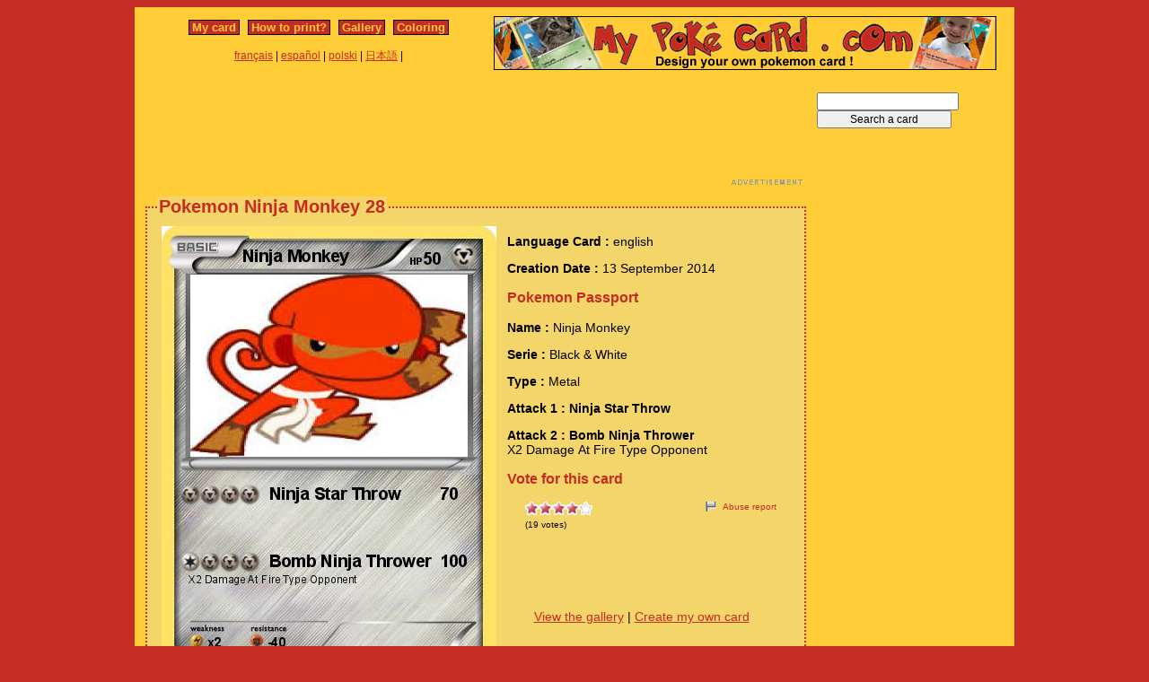

--- FILE ---
content_type: text/html; charset=utf-8
request_url: https://www.mypokecard.com/en/Gallery/Pokemon-Ninja-Monkey-28
body_size: 4378
content:
<!DOCTYPE html>
<html xmlns="http://www.w3.org/1999/xhtml" lang="en" xml:lang="en" dir="ltr" xmlns:fb="http://www.facebook.com/2008/fbml" xmlns:og="http://opengraphprotocol.org/schema/">
<head>
<base href="https://www.mypokecard.com/" />
<meta http-equiv="Content-Type" content="text/html; charset=utf-8" />
<link rel="canonical" href="https://www.mypokecard.com/en/Gallery/Pokemon-Ninja-Monkey-28" />
<title>Pokémon Ninja Monkey 28 28 - Ninja Star Throw - My Pokemon Card</title>
<meta name="description" content=" - Bomb Ninja Thrower : X2 Damage At Fire Type Opponent" />
<meta property="og:title" content="Pokémon Ninja Monkey 28 28 - Ninja Star Throw"/>
<meta property="og:type" content="game" />
<meta property="og:url" content="https://www.mypokecard.com/en/Gallery/Pokemon-Ninja-Monkey-28"/>
<meta property="og:image" content="https://www.mypokecard.com/my/galery/8vcnmuG1ty0S.jpg"/>
<meta property="og:site_name" content="mypokecard.com"/>
<meta property="fb:app_id" content="175671139138473" /><meta property="og:locale" content="en_US" />
<link rel="stylesheet" type="text/css" media="screen" href="/my/css/habillage.css" />
<link rel="stylesheet" type="text/css" href="/my/css/rating.css" />
<link rel="stylesheet" type="text/css" href="/my/css/thickbox.css" />
<link rel="alternate" media="only screen and (max-width: 640px)" href="//mobile.mypokecard.com/en/Gallery/Pokemon-Ninja-Monkey-28" /><script type="text/javascript" src="/my/js/myrating_jquery_thickbox.js"></script>
<script type="text/javascript">

  var _gaq = _gaq || [];
  _gaq.push(['_setAccount', 'UA-5270624-1']);
  _gaq.push(['_trackPageview']);

  (function() {
    var ga = document.createElement('script'); ga.type = 'text/javascript'; ga.async = true;
    ga.src = ('https:' == document.location.protocol ? 'https://' : 'http://') + 'stats.g.doubleclick.net/dc.js';
    var s = document.getElementsByTagName('script')[0]; s.parentNode.insertBefore(ga, s);
  })();

</script><script async src="https://pagead2.googlesyndication.com/pagead/js/adsbygoogle.js?client=ca-pub-7169248563005649"
     crossorigin="anonymous"></script>
</head>

<body>
<div id="page">

  <div id="conteneur">
    <div id="contenu">

      <div id="menu">
        &nbsp;<a href="/en/">My card</a>&nbsp;
        
          
          &nbsp;<a href="en/How-to-print">How to print?</a>&nbsp;
          
          &nbsp;<a href="en/Gallery">Gallery</a>&nbsp;
          
          &nbsp;<a href="en/Coloring">Coloring</a>&nbsp;
          
        
      </div>

      <table style="width:100%;border:none;padding:0;height:40px;"><tr><td align="center"><a href="/fr/">français</a> | <a href="/es/">español</a> | <a href="/pl/">polski</a> | <a href="/ja/">日本語</a> | </td></tr></table>	      

    </div>

    <div id="conteneur2">	
      <a href="/en/"><img src="my/img/my-poke-card-en.gif" alt="Design and print your own Pokemon Trading Card Game online" title="Build your own pokemon cards" width="560" height="60" /></a>    </div>

    <br class="nettoyeur" />
    
  </div>

  <div id="conteneur3">

    <div id="galery">
       <div  style="width:728px" class="en_pub">
<script async src="https://pagead2.googlesyndication.com/pagead/js/adsbygoogle.js"></script>
<ins class="adsbygoogle"
     style="display:inline-block;width:728px;height:90px"
     data-ad-client="ca-pub-7169248563005649"
     data-ad-slot="3372846306"></ins>
<script>
     (adsbygoogle = window.adsbygoogle || []).push({});
</script>
</div>       
        <div id="article" >
          
          <fieldset><legend>Pokemon Ninja Monkey 28</legend>          <div id="card_cont">
            
            <div id="card_left">
              <img src="my/galery/8vcnmuG1ty0S.jpg" alt="Pokemon Ninja Monkey" title="Pokemon Ninja Monkey" />            </div>
          
            <div id="card_right">
          
              <div class="texte"><div class="hreview-aggregate">
                <p><span class="bold">Language Card : </span> english</p><p><span class="bold">Creation Date :</span> 13 September 2014</p><h3>Pokemon Passport</h3><p><span class="bold">Name : </span><span class="item"><span class="fn">Ninja Monkey</span></span></p><p><span class="bold">Serie : </span>Black &amp; White </p><p><span class="bold">Type : </span>Metal</p><p><span class="bold">Attack 1 : Ninja Star Throw</span></p><p><span class="bold">Attack 2 : Bomb Ninja Thrower</span><br />X2 Damage At Fire Type Opponent</p><h3>Vote for this card</h3>                
                <div style="float: left;text-align:left;margin-left:-10px;">
                  <div class="ratingblock"><div id="unit_long8vcnmuG1ty0S">  <ul id="unit_ul8vcnmuG1ty0S" class="unit-rating" style="width:75px;">     <li class="current-rating" style="width:63.15px;">Currently <span class="rating">4.21</span>/5</li><li><a href="/my/lib/star_rater/db.php?j=1&amp;q=8vcnmuG1ty0S&amp;t=18.117.176.157&amp;c=5" title="1 out of 5" class="r1-unit rater" rel="nofollow">1</a></li><li><a href="/my/lib/star_rater/db.php?j=2&amp;q=8vcnmuG1ty0S&amp;t=18.117.176.157&amp;c=5" title="2 out of 5" class="r2-unit rater" rel="nofollow">2</a></li><li><a href="/my/lib/star_rater/db.php?j=3&amp;q=8vcnmuG1ty0S&amp;t=18.117.176.157&amp;c=5" title="3 out of 5" class="r3-unit rater" rel="nofollow">3</a></li><li><a href="/my/lib/star_rater/db.php?j=4&amp;q=8vcnmuG1ty0S&amp;t=18.117.176.157&amp;c=5" title="4 out of 5" class="r4-unit rater" rel="nofollow">4</a></li><li><a href="/my/lib/star_rater/db.php?j=5&amp;q=8vcnmuG1ty0S&amp;t=18.117.176.157&amp;c=5" title="5 out of 5" class="r5-unit rater" rel="nofollow">5</a></li>  </ul>  <p>(<span class="votes">19</span> votes)  </p></div></div>                </div>
                <div style="text-align:right;font-size:10px;"><a class="abuse" href="" rel="nofollow" title="Abuse report" class="thickbox" onclick="tb_show('Abuse report', '/my/abuse.php?height=300&width=400&id=8vcnmuG1ty0S&lang=en&opt=card&url=');this.blur();return false;">Abuse report</a></div>

                <br /><br /><iframe src="https://www.facebook.com/plugins/like.php?href=http://www.mypokecard.com/en/Gallery/Pokemon-Ninja-Monkey-28&amp;layout=standard&amp;show_faces=true&amp;width=450&amp;action=like&amp;colorscheme=light" scrolling="no" frameborder="0" allowTransparency="true" style="border:none; overflow:hidden; width:280px; height:60px;"></iframe>

                                <script type="application/ld+json">
                {
                  "@context": "http://schema.org",
                  "@type": "BreadcrumbList",
                  "itemListElement": [{
                    "@type": "ListItem",
                    "position": 1,
                    "item": {
                      "@id": "https://www.mypokecard.com/en/Gallery",
                      "name": "Pokemon card"
                    }
                  },{
                    "@type": "ListItem",
                    "position": 2,
                    "item": {
                      "@id": "https://www.mypokecard.com/en/Gallery/Pokemon-Ninja-Monkey-28",
                      "name": "Ninja Monkey 28",
                      "image": "https://www.mypokecard.com/my/galery/8vcnmuG1ty0S.jpg"
                    }
                  }]
                }
                </script>

                <p style="text-align:center"><a href="Card-Gallery">View the gallery</a> | <a href="/en/">Create my own card</a></p>
              </div>
              
            </div></div>
            
          </div><br class="nettoyeur" />
    
          </fieldset>
        </div>

      
    <br class="nettoyeur" /><br /><fieldset><legend>Related cards</legend><a href="/en/Gallery/Pokemon-ninja-monkey-family"><img src="https://www.mypokecard.com/my/galery/thumbs/I3wo4gKWRGys.jpg" width="125" height="175"  alt="ninja monkey" title="ninja monkey family" /></a><a href="/en/Gallery/Pokemon-ninja-monkey-as-fun"><img src="https://www.mypokecard.com/my/galery/thumbs/qszcO6G7CRqq.jpg" width="125" height="175"  alt="ninja monkey as" title="ninja monkey as fun" /></a><a href="/en/Gallery/Pokemon-ninja-monkey-1"><img src="https://www.mypokecard.com/my/galery/thumbs/YwEc00mpOHHX.jpg" width="125" height="175"  alt="ninja monkey" title="ninja monkey" /></a><a href="/en/Gallery/Pokemon-BTD5"><img src="https://www.mypokecard.com/my/galery/thumbs/TBbYfeqqGpeI.jpg" width="125" height="175"  alt="BTD5" title="BTD5" /></a><a href="/en/Gallery/Pokemon-Ninja-Monkey-33"><img src="https://www.mypokecard.com/my/galery/thumbs/op7Him8rsPCp.jpg" width="125" height="175"  alt="Ninja Monkey" title="Ninja Monkey" /></a><a href="/en/Gallery/Pokemon-Bloons-TD-5"><img src="https://www.mypokecard.com/my/galery/thumbs/SiCEcdKFaHhG.jpg" width="125" height="175"  alt="Bloons TD 5" title="Bloons TD 5" /></a><a href="/en/Gallery/Pokemon-Ninja-Monkey-5"><img src="https://www.mypokecard.com/my/galery/thumbs/PwTpa9K9eNfD.jpg" width="125" height="175"  alt="Ninja Monkey" title="Ninja Monkey" /></a><a href="/en/Gallery/Pokemon-Ninja-Monkey-16"><img src="https://www.mypokecard.com/my/galery/thumbs/Pit823YqyFH.jpg" width="125" height="175"  alt="Ninja Monkey" title="Ninja Monkey" /></a><a href="/en/Gallery/Pokemon-Ninja-Monkey-18"><img src="https://www.mypokecard.com/my/galery/thumbs/HCQ1GEJCvea.jpg" width="125" height="175"  alt="Ninja Monkey" title="Ninja Monkey" /></a><a href="/en/Gallery/Pokemon-Ninja-Monkey-20"><img src="https://www.mypokecard.com/my/galery/thumbs/TzlbwN8BWnJ.jpg" width="125" height="175"  alt="Ninja Monkey" title="Ninja Monkey" /></a><br /><a href="/en/Gallery/Pokemon-Monkey-Ninja-3">Monkey Ninja</a> | <a href="/en/Gallery/Pokemon-Ninja-Monkey-31">Ninja Monkey</a> | <a href="/en/Gallery/Pokemon-Ninja-monkey-39">Ninja monkey</a> | <a href="/en/Gallery/Pokemon-ninja-monkey-EX-1">ninja monkey EX</a> | <a href="/en/Gallery/Pokemon-Ninja-Monkey-21">Ninja Monkey</a> | <a href="/en/Gallery/Pokemon-Ninja-Monkey-25">Ninja Monkey</a> | <a href="/en/Gallery/Pokemon-Ninja-Monkey-14">Ninja Monkey</a> | <a href="/en/Gallery/Pokemon-Ninja-Monkey">Ninja Monkey</a> | <a href="/en/Gallery/Pokemon-ninja-monkey-36">{}ninja monkey{}</a> | <a href="/en/Gallery/Pokemon-ninja-monkey-44">ninja monkey</a> | <a href="/en/Gallery/Pokemon-ninja-monkey-10">ninja monkey</a> | <a href="/en/Gallery/Pokemon-Ninja-Monkey-29">Ninja Monkey</a> | <a href="/en/Gallery/Pokemon-Ninja-Monkey-34">Ninja Monkey</a> | <a href="/en/Gallery/Pokemon-Ninja-Monkey-37">Ninja Monkey</a> | <a href="/en/Gallery/Pokemon-ninja-monkey-40">ninja monkey</a> | <a href="/en/Gallery/Pokemon-Ninja-Monkey-xcm">Ninja Monkey.xcm</a> | <a href="/en/Gallery/Pokemon-Dancing-monkey-1">Dancing monkey</a> | <a href="/en/Gallery/Pokemon-Ninja-Monkey-2">Ninja Monkey</a> | <a href="/en/Gallery/Pokemon-Ninja-Monkey-9">Ninja Monkey</a> | <a href="/en/Gallery/Pokemon-ninja-monkey-EX-2">ninja monkey EX</a> | <a href="/en/Gallery/Pokemon-Ninja-Monkey-22">Ninja Monkey</a> | <a href="/en/Gallery/Pokemon-Ninja-Monkey-26">Ninja Monkey</a> | <a href="/en/Gallery/Pokemon-Ninja-monkey-32">Ninja monkey</a> | <a href="/en/Gallery/Pokemon-ninja-monkey-27">ninja monkey</a> | <a href="/en/Gallery/Pokemon-irshads-EVIL-MONKEY">irshads EVIL MONKEY !!!!!!!!!! -_-"</a> | <a href="/en/Gallery/Pokemon-monkey-quest-8">monkey quest</a> | <a href="/en/Gallery/Pokemon-cute-monkey-8">cute monkey</a> | <a href="/en/Gallery/Pokemon-ultra-ninja-monkey">ultra ninja monkey</a> | <a href="/en/Gallery/Pokemon-toon-monkey">toon monkey</a> | <a href="/en/Gallery/Pokemon-Monkey-Warrior">Monkey Warrior</a> | <a href="/en/Gallery/Pokemon-psychic-monkey">psychic monkey</a> | <a href="/en/Gallery/Pokemon-Black-monkey-1">Black monkey</a> | <a href="/en/Gallery/Pokemon-monkey-monster">monkey monster</a> | <a href="/en/Gallery/Pokemon-Death-Monkey-5">Death Monkey</a> | <a href="/en/Gallery/Pokemon-EPIC-MONKEY-5">EPIC MONKEY</a> | <a href="/en/Gallery/Pokemon-The-Monkey-28">The Monkey</a> | <a href="/en/Gallery/Pokemon-Jmancurly-7">Jmancurly</a> | <a href="/en/Gallery/Pokemon-Monke-543">Monke</a> | <a href="/en/Gallery/Pokemon-super-monkey-116">super monkey</a> | <a href="/en/Gallery/Pokemon-ninja-monkey-8">ninja monkey</a> | <a href="/en/Gallery/Pokemon-The-Ninja-16">The Ninja</a> | <a href="/en/Gallery/Pokemon-ninja-pika-10000">ninja pika 10000</a> | <a href="/en/Gallery/Pokemon-Teensy-Ninja">Teensy Ninja</a> | <a href="/en/Gallery/Pokemon-monkey-man-22">monkey man</a> | <a href="/en/Gallery/Pokemon-mad-monkey-7">mad monkey</a> | <a href="/en/Gallery/Pokemon-Monkey-1180">Monkey</a> | <a href="/en/Gallery/Pokemon-monkey-monkey-monkey-1">monkey monkey monkey</a> | <a href="/en/Gallery/Pokemon-Mr-Monkey-22">Mr.Monkey</a> | <a href="/en/Gallery/Pokemon-mc-monkey">mc monkey</a> | <a href="/en/Gallery/Pokemon-dk-monkey">dk monkey</a> | <a href="/en/Gallery/Pokemon-jman-17">jman</a> | <a href="/en/Gallery/Pokemon-monkey-2173">monkey</a> | <a href="/en/Gallery/Pokemon-monkey-2176">monkey</a> | <a href="/en/Gallery/Pokemon-Monkey-ear-kid">Monkey ear kid</a> | <a href="/en/Gallery/Pokemon-jman-26">jman</a> | <a href="/en/Gallery/Pokemon-Jmancurly-65">Jmancurly</a> | <a href="/en/Gallery/Pokemon-Monkey-Clive">Monkey Clive</a> | <a href="/en/Gallery/Pokemon-Jmancurly-56">Jmancurly</a> | <a href="/en/Gallery/Pokemon-Monkey-2396">Monkey</a> | <a href="/en/Gallery/Pokemon-Stick-Ninja-1">Stick Ninja</a> | <a href="/en/Gallery/Pokemon-Evil-Monkey-117">Evil Monkey</a> | <a href="/en/Gallery/Pokemon-Lego-Ninja">Lego Ninja</a> | <a href="/en/Gallery/Pokemon-roblox-ninja">roblox ninja</a> | <a href="/en/Gallery/Pokemon-Ninja-Kirby-44">Ninja Kirby</a> | <a href="/en/Gallery/Pokemon-Training-Ninja">Training Ninja</a> | <a href="/en/Gallery/Pokemon-Ninja-Pikachu-28">Ninja Pikachu</a> | <a href="/en/Gallery/Pokemon-Ninja-squirtles-12">Ninja squirtles</a> | <a href="/en/Gallery/Pokemon-ninja-cat-10000000000000000000">ninja cat 10000000000000000000</a> | <a href="/en/Gallery/Pokemon-Ninja-Sparkles-999999">Ninja Sparkles 999999</a> | <a href="/en/Gallery/Pokemon-Rainbow-ninja-dragon">Rainbow ninja dragon</a></fieldset>      <br />
      <fieldset><legend>Comments</legend>
        <div id="comments">
          <div id="fb-root"></div>
          <script async defer crossorigin="anonymous" src="https://connect.facebook.net/en_US/sdk.js#xfbml=1&version=v3.3&appId=149867835117168&autoLogAppEvents=1"></script>
            
          <div class="fb-comments" data-href="http://www.mypokecard.com/en/Gallery/Pokemon-Ninja-Monkey-28" data-width="" data-numposts="5"></div>
        </div>
      </fieldset>    

    
    </div>

  <div id="pub2">    
          <form action="https://www.mypokecard.com/en/search.html" id="cse-search-box">
  <div>
    <input type="text" name="q" size="31" />
    <input type="submit" name="sa" value="Search a card" />
  </div>
</form><br /><br />
      <div  style="width:160px" class="en_pub">
<script async src="https://pagead2.googlesyndication.com/pagead/js/adsbygoogle.js"></script>
<ins class="adsbygoogle"
     style="display:inline-block;width:160px;height:600px"
     data-ad-client="ca-pub-7169248563005649"
     data-ad-slot="4849579509"></ins>
<script>
     (adsbygoogle = window.adsbygoogle || []).push({});
</script>
</div>
 
      <br /><br /><br />
      </div>	

  </div>
  <br class="nettoyeur" />

  

  <br class="nettoyeur" />
<div id="pied">


<div id="menu2">
	<nav>
	
		<a href="/en/">My pokemon card</a>
		
		&nbsp;|&nbsp;<a href="en/How-to-print">How to print?</a>
		
		&nbsp;|&nbsp;<a href="en/Gallery">Gallery</a>
		
		&nbsp;|&nbsp;<a href="en/Coloring">Pokemon coloring</a>
		
		&nbsp;|&nbsp;<a href="en/Feedback">Feedback</a>
		
		&nbsp;|&nbsp;<a href="en/Privacy-policy">Privacy policy</a>
		
		&nbsp;|&nbsp;<a href="en/What-is-this">What is this ?</a>
		
	
	</nav>
</div>

<footer>
<div style="margin-bottom:4px;">Pokémon is a registered trademark of Nintendo, Creatures, Game Freak and The Pokémon Company</div><small>MyPoKeCaRd.cOm 0.9 - Propulsed by <a href="http://jquery.com">jquery</a>, <a href="http://php.net">php</a>, <a href="http://www.boutell.com/gd/">gd</a> and <a href="http://www.spip.net/fr">spip</a> - <a href="http://validator.w3.org/check?uri=referer">XHTML 1</a> and <a href="http://jigsaw.w3.org/css-validator/check/referer">CSS2</a> valid page</small><div style="margin:10px 5px 5px 5px;">MyPokeCard.com is a funny site to design your own <a href="/en/">pokemon card</a>, vote for the best <a href="/en/Card-Gallery?order=rating">pokemon cards</a> and create <a href="/en/Coloring">pokemon colorings</a></div></footer>  </div>
</div>


</body>
</html>


--- FILE ---
content_type: text/html; charset=utf-8
request_url: https://www.google.com/recaptcha/api2/aframe
body_size: 264
content:
<!DOCTYPE HTML><html><head><meta http-equiv="content-type" content="text/html; charset=UTF-8"></head><body><script nonce="cefqIGzjemOY0vJuKjFaFg">/** Anti-fraud and anti-abuse applications only. See google.com/recaptcha */ try{var clients={'sodar':'https://pagead2.googlesyndication.com/pagead/sodar?'};window.addEventListener("message",function(a){try{if(a.source===window.parent){var b=JSON.parse(a.data);var c=clients[b['id']];if(c){var d=document.createElement('img');d.src=c+b['params']+'&rc='+(localStorage.getItem("rc::a")?sessionStorage.getItem("rc::b"):"");window.document.body.appendChild(d);sessionStorage.setItem("rc::e",parseInt(sessionStorage.getItem("rc::e")||0)+1);localStorage.setItem("rc::h",'1768883666618');}}}catch(b){}});window.parent.postMessage("_grecaptcha_ready", "*");}catch(b){}</script></body></html>